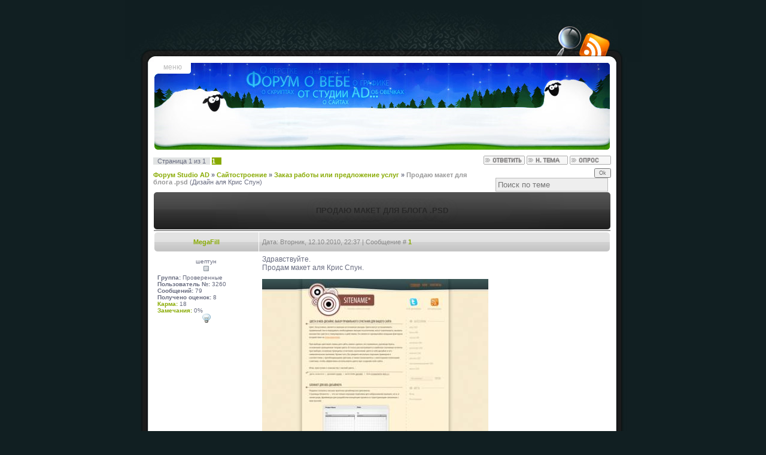

--- FILE ---
content_type: text/html; charset=UTF-8
request_url: http://studioad.ru/forum/28-1366-1
body_size: 8712
content:
<!DOCTYPE html PUBLIC "-//W3C//DTD XHTML 1.1//EN" "http://www.w3.org/TR/xhtml11/DTD/xhtml11.dtd">
<html xmlns="http://www.w3.org/1999/xhtml"><head>
<script type="text/javascript" src="/?FmUyHEMO5uXWDsLUre9RzgIdhbESbNj0T0YPMXBA5cbAz%21P2S4IAerdU0Ugq54%3BdGrzaUjxIeRgcM9JtC8x1EvM%3BeI0p%3BaNvi5W6%5EBFn%5E%3BjckGRYHBm7i3f41vdv8BizMytvjUqfJy%21RaGCviHuwVncpg%21fNGr1i4wlnIp0q1v2YeuNLsxNRg%3B33pDu6N1bsWKNwMSFln8b%21n7PWFF2m"></script>
	<script type="text/javascript">new Image().src = "//counter.yadro.ru/hit;ucoznet?r"+escape(document.referrer)+(screen&&";s"+screen.width+"*"+screen.height+"*"+(screen.colorDepth||screen.pixelDepth))+";u"+escape(document.URL)+";"+Date.now();</script>
	<script type="text/javascript">new Image().src = "//counter.yadro.ru/hit;ucoz_desktop_ad?r"+escape(document.referrer)+(screen&&";s"+screen.width+"*"+screen.height+"*"+(screen.colorDepth||screen.pixelDepth))+";u"+escape(document.URL)+";"+Date.now();</script><script type="text/javascript">
if(typeof(u_global_data)!='object') u_global_data={};
function ug_clund(){
	if(typeof(u_global_data.clunduse)!='undefined' && u_global_data.clunduse>0 || (u_global_data && u_global_data.is_u_main_h)){
		if(typeof(console)=='object' && typeof(console.log)=='function') console.log('utarget already loaded');
		return;
	}
	u_global_data.clunduse=1;
	if('0'=='1'){
		var d=new Date();d.setTime(d.getTime()+86400000);document.cookie='adbetnetshowed=2; path=/; expires='+d;
		if(location.search.indexOf('clk2398502361292193773143=1')==-1){
			return;
		}
	}else{
		window.addEventListener("click", function(event){
			if(typeof(u_global_data.clunduse)!='undefined' && u_global_data.clunduse>1) return;
			if(typeof(console)=='object' && typeof(console.log)=='function') console.log('utarget click');
			var d=new Date();d.setTime(d.getTime()+86400000);document.cookie='adbetnetshowed=1; path=/; expires='+d;
			u_global_data.clunduse=2;
			new Image().src = "//counter.yadro.ru/hit;ucoz_desktop_click?r"+escape(document.referrer)+(screen&&";s"+screen.width+"*"+screen.height+"*"+(screen.colorDepth||screen.pixelDepth))+";u"+escape(document.URL)+";"+Date.now();
		});
	}
	
	new Image().src = "//counter.yadro.ru/hit;desktop_click_load?r"+escape(document.referrer)+(screen&&";s"+screen.width+"*"+screen.height+"*"+(screen.colorDepth||screen.pixelDepth))+";u"+escape(document.URL)+";"+Date.now();
}

setTimeout(function(){
	if(typeof(u_global_data.preroll_video_57322)=='object' && u_global_data.preroll_video_57322.active_video=='adbetnet') {
		if(typeof(console)=='object' && typeof(console.log)=='function') console.log('utarget suspend, preroll active');
		setTimeout(ug_clund,8000);
	}
	else ug_clund();
},3000);
</script><meta http-equiv='Content-Type' content='text/html; charset=utf-8'><title>Studio AD : Продаю макет для блога .psd - Форум Studio AD</title><link type='text/css' rel='stylesheet' href='http://studioad.ru/images/forum/forum.css'><style type='text/css'></style><!--U1META1Z--><script type="text/javascript" src="http://studioad.ru/sAD.js"></script>
<meta name="Description" content="Красивый дизайн сайтов ucoz. Табличная и боксовая css верстка сайта. Качественный форум и дизайн для сайта ucoz дешево!"/>
<meta name="Keywords" content="дизайн сайтов ucoz, css верстка, дизайн для сайта ucoz, дизайнер"/><!--/U1META1Z-->
	<link rel="stylesheet" href="/.s/src/base.min.css" />
	<link rel="stylesheet" href="/.s/src/layer3.min.css" />

	<script src="/.s/src/jquery-3.6.0.min.js"></script>
	
	<script src="/.s/src/uwnd.min.js"></script>
	<script src="//s743.ucoz.net/cgi/uutils.fcg?a=uSD&ca=2&ug=999&isp=0&r=0.40370672930392"></script>
	<link rel="stylesheet" href="/.s/src/ulightbox/ulightbox.min.css" />
	<script src="/.s/src/ulightbox/ulightbox.min.js"></script>
	<script>
/* --- UCOZ-JS-DATA --- */
window.uCoz = {"sign":{"7251":"Запрошенный контент не может быть загружен. Пожалуйста, попробуйте позже.","5255":"Помощник","7254":"Изменить размер","7252":"Предыдущий","7253":"Начать слайд-шоу","5458":"Следующий","3125":"Закрыть","7287":"Перейти на страницу с фотографией."},"uLightboxType":1,"mod":"fr","module":"forum","language":"ru","ssid":"073766576043360304264","country":"US","layerType":3,"site":{"domain":"studioad.ru","host":"studioad.ucoz.ru","id":"0studioad"}};
/* --- UCOZ-JS-CODE --- */

	function Insert(qmid, user, text ) {
		user = user.replace(/\[/g, '\\[').replace(/\]/g, '\\]');
		if ( !!text ) {
			qmid = qmid.replace(/[^0-9]/g, "");
			paste("[quote="+user+";"+qmid+"]"+text+"[/quote]\n", 0);
		} else {
			_uWnd.alert('Выделите текст для цитирования', '', {w:230, h:80, tm:3000});
		}
	}

	function paste(text, flag ) {
		if ( document.selection && flag ) {
			document.addform.message.focus();
			document.addform.document.selection.createRange().text = text;
		} else {
			document.addform.message.value += text;
		}
	}

	function get_selection( ) {
		if ( window.getSelection ) {
			selection = window.getSelection().toString();
		} else if ( document.getSelection ) {
			selection = document.getSelection();
		} else {
			selection = document.selection.createRange().text;
		}
	}

	function pdel(id, n ) {
		if ( confirm('Вы подтверждаете удаление?') ) {
			(window.pDelBut = document.getElementById('dbo' + id))
				&& (pDelBut.width = pDelBut.height = 13) && (pDelBut.src = '/.s/img/ma/m/i2.gif');
			_uPostForm('', {url:'/forum/28-1366-' + id + '-8-0-073766576043360304264', 't_pid': n});
		}
	}
function loginPopupForm(params = {}) { new _uWnd('LF', ' ', -250, -100, { closeonesc:1, resize:1 }, { url:'/index/40' + (params.urlParams ? '?'+params.urlParams : '') }) }
/* --- UCOZ-JS-END --- */
</script>

	<style>.UhideBlock{display:none; }</style>
</head>

<body>

<!--
<div style="visibility: hidden;">
<a href="http://antibot.ru/posting.php?mode=newtopic">Post new topic</a>
<a href="http://antibot.ru/register.php">Register</a>
</div>
-->

<div id='forumwrapper'>

<div id='forumtop'>
<a href="/forum/28-0-0-37" title="RSS" id="rss"></a>
<a href="/forum/0-0-0-6" title="Поиск" id="search"></a>
</div>

<div id='forumbody'><div class='freespace'><div class='fmenu' id='fheader'><div class='fwrap'><span style='float:right;color:#bbb;cursor:default;'>меню</span><a href='http://studioad.ru/forum' title='главная страница форума'>Форум AD</a><div class='dev'></div><a href='http://studioad.ru' title='Главная страница сайта'>Главная AD</a> или <a href='http://studioad.ru/blog' title='Главая страница блога'>блог</a> <div class='dev'></div><a href="http://studioad.ru/index/3-1" title="Регистрация">Регистрация</a><div class='dev'></div><a href="javascript:;" rel="nofollow" onclick="loginPopupForm(); return false;" title="Вход">Вход на форум</a><div class='dev'></div><a href="/forum/0-0-1-34" rel="nofollow" title='Обновления на форуме'>Новые посты</a><div class='dev'></div><a href="/forum/0-0-1-35" rel="nofollow" title='Список пользователей форума'>Форумчане</a></div></div></div>



		

		<table class="ThrTopButtonsTbl" border="0" width="100%" cellspacing="0" cellpadding="0">
			<tr class="ThrTopButtonsRow1">
				<td width="50%" class="ThrTopButtonsCl11">
	<ul class="switches switchesTbl forum-pages">
		<li class="pagesInfo">Страница <span class="curPage">1</span> из <span class="numPages">1</span></li>
		 <li class="switchActive">1</li> 
	</ul></td>
				<td align="right" class="frmBtns ThrTopButtonsCl12"><div id="frmButns83"><a href="javascript:;" rel="nofollow" onclick="_uWnd.alert('Необходима авторизация для данного действия. Войдите или зарегистрируйтесь.','',{w:230,h:80,tm:3000});return false;"><img alt="" style="margin:0;padding:0;border:0;" title="Ответить" src="/.s/img/fr/bt/36/t_reply.gif" /></a> <a href="javascript:;" rel="nofollow" onclick="_uWnd.alert('Необходима авторизация для данного действия. Войдите или зарегистрируйтесь.','',{w:230,h:80,tm:3000});return false;"><img alt="" style="margin:0;padding:0;border:0;" title="Новая тема" src="/.s/img/fr/bt/36/t_new.gif" /></a> <a href="javascript:;" rel="nofollow" onclick="_uWnd.alert('Необходима авторизация для данного действия. Войдите или зарегистрируйтесь.','',{w:230,h:80,tm:3000});return false;"><img alt="" style="margin:0;padding:0;border:0;" title="Новый опрос" src="/.s/img/fr/bt/36/t_poll.gif" /></a></div></td></tr>
			
		</table>
		
	<table class="ThrForumBarTbl" border="0" width="100%" cellspacing="0" cellpadding="0">
		<tr class="ThrForumBarRow1">
			<td class="forumNamesBar ThrForumBarCl11 breadcrumbs" style="padding-top:3px;padding-bottom:5px;">
				<a class="forumBar breadcrumb-item" href="/forum/">Форум Studio AD</a>  <span class="breadcrumb-sep">&raquo;</span> <a class="forumBar breadcrumb-item" href="/forum/10">Сайтостроение</a> <span class="breadcrumb-sep">&raquo;</span> <a class="forumBar breadcrumb-item" href="/forum/28">Заказ работы или предложение услуг</a> <span class="breadcrumb-sep">&raquo;</span> <a class="forumBarA" href="/forum/28-1366-1">Продаю макет для блога .psd</a> <span class="thDescr">(Дизайн аля Крис Спун)</span></td><td class="ThrForumBarCl12" >
	
	<script>
	function check_search(form ) {
		if ( form.s.value.length < 3 ) {
			_uWnd.alert('Вы ввели слишком короткий поисковой запрос.', '', { w:230, h:80, tm:3000 })
			return false
		}
		return true
	}
	</script>
	<form id="thread_search_form" onsubmit="return check_search(this)" action="/forum/28-1366" method="GET">
		<input class="fastNav" type="submit" value="Ok" id="thread_search_button"><input type="text" name="s" value="" placeholder="Поиск по теме" id="thread_search_field"/>
	</form>
			</td></tr>
	</table>
		
		<div class="gDivLeft">
	<div class="gDivRight">
		<table class="gTable threadpage-posts-table" border="0" width="100%" cellspacing="1" cellpadding="0">
		<tr>
			<td class="gTableTop">
				<div style="float:right" class="gTopCornerRight"></div>
				<span class="forum-title">Продаю макет для блога .psd</span>
				</td></tr><tr><td class="postSeparator"><div id="nativeroll_video_cont" style="display:none;"></div></td></tr><tr id="post20117"><td class="postFirst">



<table border="0" width="100%" cellspacing="1" cellpadding="2" class="postTable"><tr><td width="23%" class="postTdTop" align="center"><a class="postUser" href="javascript://" onClick="emoticon('[b]MegaFill[/b],');return false;">MegaFill</a></td><td class="postTdTop">

<!-- голосовалка -->


<!-- сам пост -->

<div style='float:left;'>Дата: Вторник, 12.10.2010, 22:37 | Сообщение # <a rel="nofollow" name="20117" class="postNumberLink" href="javascript:;" onclick="prompt('Прямая ссылка к сообщению', 'http://studioad.ru/forum/28-1366-20117-16-1286908626'); return false;">1</a><span id='sp20117' style='display:none;'> | <a href="javascript:($('.post20117').css({'display':''}))();">Показать этот пост</a></span></div></td></tr><tr class='post20117'><td class="postTdInfo" valign="top"><div align='center'><div class="postRankName">шептун</div><div class="postRankIco"><img alt="" border="0" align="absmiddle" name="rankimg" src="/.s/rnk/16/rank2.gif" title="Ранг 2" /></div></div><div><b>Группа:</b> Проверенные</div><div><b>Пользователь №:</b> 3260</div><div><b>Сообщений:</b> 79</div><b>Получено оценок:</b>&nbsp;8

<div><a title="Смотреть историю кармы" href="javascript:;" rel="nofollow" onclick="new _uWnd('Rh', ' ', -400, 250, { closeonesc:1, maxh:300, minh:100 }, { url:'/index/9-3260'}); return false;">Карма:</a>&nbsp;18<div><a title="Смотреть историю замечаний" href="javascript:;" rel="nofollow" onclick="new _uWnd('Bh',' ',400,250,{autosize:1,closeonesc:1,maxh:300,minh:100},{url:'/index/21-3260'});return false;">Замечания:</a>&nbsp;0%<div align=center><img src='http://studioad.ru/images/forum/offline.png'/></div></td><td class="posttdMessage" valign="top"><span class="ucoz-forum-post" id="ucoz-forum-post-20117" edit-url="">Здравствуйте. <br /> Продам макет аля Крис Спун. <p> <a class="link" href="/go?http://img87.imageshack.us/img87/252/21dayforsale.jpg" title="http://img87.imageshack.us/img87/252/21dayforsale.jpg" rel="nofollow" target="_blank"><img src="http://helper.ucoz.ru/_fr/203/s5045734.jpg" border="0" alt=""></a> <p> Цена 40 wmz. <p> В цену входит главная страница и страница поста с комментариями и незначительные изменения. <p> Отрисовка доп страниц ~10 wmz и значительные изменения обговариваются отдельно. <p> icq – 355 314 929 <p> <b>Срочно нужны деньги. <br /> Кто поможет продать шаблон, получит 10 wmz. <br /> Т.е. Вы постите ссылку в твиттере (etc...), у меня покупают шаблон и говорят, что от вас. Вы получаете 10 wmz с продажи.</b></span><br><hr size="1" width="150" align="left" class="signatureHr"><span class="signatureView"><noindex>Мой моушен<a class="link" href="http://vimeo.com/megafill" rel="nofollow" target="_blank">http://vimeo.com/megafill</a> <br /> Креатив <a class="link" href="http://dailycreative.ru/" rel="nofollow" target="_blank">http://dailycreative.ru/</a> <br /> Веб разработка и тп <a class="link" href="http://devshack.ru/" rel="nofollow" target="_blank">http://devshack.ru/</a></noindex></span><br><br><div class="edited">Сообщение отредактировал <span class="editedBy">MegaFill</span> - <span class="editedTime">Среда, 13.10.2010, 13:09</span></div></td></tr><tr><td class="postBottom" align="center"></td><td class="postBottom"><table border="0" width="100%" cellspacing="0" cellpadding="0"><tr><td style="vertical-align:middle;font-size:3px;letter-spacing:4px;padding-top:2px !important;"><a href="/index/8-3260"><img alt="" style="margin:0;padding:0;border:0;" src="/.s/img/fr/bt/36/p_profile.gif" title="Профиль пользователя" /></a>   <img alt="" style="cursor:pointer;margin:0;padding:0;border:0;" src="/.s/img/fr/bt/36/p_www.gif" title="Домашняя страница" onclick="window.open('http://megafill.deviantart.com/')" /> <img alt="" style="cursor:pointer;margin:0;padding:0;border:0;" src="/.s/img/fr/bt/36/p_icq.gif" title="ICQ: 355314929" onclick="prompt('ICQ number','355314929');" /></td><td align="right" style="vertical-align:middle;font-size:3px;letter-spacing:4px;">&nbsp;<a class="goOnTop" href="javascript:scroll(0,0);"><img alt="" style="margin:0;padding:0;border:0;" src="/.s/img/fr/bt/36/p_up.gif" title="Вверх" /></a>&nbsp;</td></tr>
</table></td></tr></table>
</td></tr><tr id="post20118"><td class="postRest2">



<table border="0" width="100%" cellspacing="1" cellpadding="2" class="postTable"><tr><td width="23%" class="postTdTop" align="center"><a class="postUser" href="javascript://" onClick="emoticon('[b]Duck4Fuck[/b],');return false;">Duck4Fuck</a></td><td class="postTdTop">

<!-- голосовалка -->


<!-- сам пост -->

<div style='float:left;'>Дата: Вторник, 12.10.2010, 22:37 | Сообщение # <a rel="nofollow" name="20118" class="postNumberLink" href="javascript:;" onclick="prompt('Прямая ссылка к сообщению', 'http://studioad.ru/forum/28-1366-20118-16-1286908659'); return false;">2</a><span id='sp20118' style='display:none;'> | <a href="javascript:($('.post20118').css({'display':''}))();">Показать этот пост</a></span></div></td></tr><tr class='post20118'><td class="postTdInfo" valign="top"><div align='center'><div class="postRankName">болтун</div><div class="postRankIco"><img alt="" style="margin:0;padding:0;border:0;" name="groupIcon" src="http://src.ucoz.net/img/fr/moder.gif" title="Модераторы" /></div></div><div><b>Группа:</b> Модераторы</div><div><b>Пользователь №:</b> 317</div><div><b>Сообщений:</b> 322</div><b>Получено оценок:</b>&nbsp;41

<div><a title="Смотреть историю кармы" href="javascript:;" rel="nofollow" onclick="new _uWnd('Rh', ' ', -400, 250, { closeonesc:1, maxh:300, minh:100 }, { url:'/index/9-317'}); return false;">Карма:</a>&nbsp;43<div><a title="Смотреть историю замечаний" href="javascript:;" rel="nofollow" onclick="new _uWnd('Bh',' ',400,250,{autosize:1,closeonesc:1,maxh:300,minh:100},{url:'/index/21-317'});return false;">Замечания:</a>&nbsp;0%<div align=center><img src='http://studioad.ru/images/forum/offline.png'/></div></td><td class="posttdMessage" valign="top"><span class="ucoz-forum-post" id="ucoz-forum-post-20118" edit-url="">прикольно <img rel="usm" src="http://studioad.ru/smiles/smile.gif" border="0" align="absmiddle" alt=":)"></span></td></tr><tr><td class="postBottom" align="center"></td><td class="postBottom"><table border="0" width="100%" cellspacing="0" cellpadding="0"><tr><td style="vertical-align:middle;font-size:3px;letter-spacing:4px;padding-top:2px !important;"><a href="/index/8-317"><img alt="" style="margin:0;padding:0;border:0;" src="/.s/img/fr/bt/36/p_profile.gif" title="Профиль пользователя" /></a>   <img alt="" style="cursor:pointer;margin:0;padding:0;border:0;" src="/.s/img/fr/bt/36/p_www.gif" title="Домашняя страница" onclick="window.open('http://duck4fuck.ru/')" /> </td><td align="right" style="vertical-align:middle;font-size:3px;letter-spacing:4px;">&nbsp;<a class="goOnTop" href="javascript:scroll(0,0);"><img alt="" style="margin:0;padding:0;border:0;" src="/.s/img/fr/bt/36/p_up.gif" title="Вверх" /></a>&nbsp;</td></tr>
</table></td></tr></table>
</td></tr><tr id="post20121"><td class="postRest1">



<table border="0" width="100%" cellspacing="1" cellpadding="2" class="postTable"><tr><td width="23%" class="postTdTop" align="center"><a class="postUser" href="javascript://" onClick="emoticon('[b]Zoxy[/b],');return false;">Zoxy</a></td><td class="postTdTop">

<!-- голосовалка -->


<!-- сам пост -->

<div style='float:left;'>Дата: Среда, 13.10.2010, 07:10 | Сообщение # <a rel="nofollow" name="20121" class="postNumberLink" href="javascript:;" onclick="prompt('Прямая ссылка к сообщению', 'http://studioad.ru/forum/28-1366-20121-16-1286939410'); return false;">3</a><span id='sp20121' style='display:none;'> | <a href="javascript:($('.post20121').css({'display':''}))();">Показать этот пост</a></span></div></td></tr><tr class='post20121'><td class="postTdInfo" valign="top"><div align='center'><img title="Zoxy" class="userAvatar" border="0" src="/avatar/42/675226.png"><div class="postRankName">говорун</div><div class="postRankIco"><img alt="" style="margin:0;padding:0;border:0;" name="groupIcon" src="http://src.ucoz.net/img/fr/moder.gif" title="Модераторы" /></div></div><div><b>Группа:</b> Модераторы</div><div><b>Пользователь №:</b> 24</div><div><b>Сообщений:</b> 275</div><b>Получено оценок:</b>&nbsp;17

<div><a title="Смотреть историю кармы" href="javascript:;" rel="nofollow" onclick="new _uWnd('Rh', ' ', -400, 250, { closeonesc:1, maxh:300, minh:100 }, { url:'/index/9-24'}); return false;">Карма:</a>&nbsp;28<div><a title="Смотреть историю замечаний" href="javascript:;" rel="nofollow" onclick="new _uWnd('Bh',' ',400,250,{autosize:1,closeonesc:1,maxh:300,minh:100},{url:'/index/21-24'});return false;">Замечания:</a>&nbsp;0%<div align=center><img src='http://studioad.ru/images/forum/offline.png'/></div></td><td class="posttdMessage" valign="top"><span class="ucoz-forum-post" id="ucoz-forum-post-20121" edit-url="">Шаб охерителен. Филл постарался :). <br /> Кстати, за неадекватные комментарии буду банить далее.</span><br><hr size="1" width="150" align="left" class="signatureHr"><span class="signatureView"><noindex>Ололо или  неололо? Вот в чем пыщьпыщь... <br /> www.zox-art.ru — Открыто, но еще дорабатывается.</noindex></span></td></tr><tr><td class="postBottom" align="center"></td><td class="postBottom"><table border="0" width="100%" cellspacing="0" cellpadding="0"><tr><td style="vertical-align:middle;font-size:3px;letter-spacing:4px;padding-top:2px !important;"><a href="/index/8-24"><img alt="" style="margin:0;padding:0;border:0;" src="/.s/img/fr/bt/36/p_profile.gif" title="Профиль пользователя" /></a>   <img alt="" style="cursor:pointer;margin:0;padding:0;border:0;" src="/.s/img/fr/bt/36/p_www.gif" title="Домашняя страница" onclick="window.open('http://www.zox-art.ru')" /> <img alt="" style="cursor:pointer;margin:0;padding:0;border:0;" src="/.s/img/fr/bt/36/p_icq.gif" title="ICQ: 403514862" onclick="prompt('ICQ number','403514862');" /></td><td align="right" style="vertical-align:middle;font-size:3px;letter-spacing:4px;">&nbsp;<a class="goOnTop" href="javascript:scroll(0,0);"><img alt="" style="margin:0;padding:0;border:0;" src="/.s/img/fr/bt/36/p_up.gif" title="Вверх" /></a>&nbsp;</td></tr>
</table></td></tr></table>
</td></tr><tr id="post20123"><td class="postRest2">



<table border="0" width="100%" cellspacing="1" cellpadding="2" class="postTable"><tr><td width="23%" class="postTdTop" align="center"><a class="postUser" href="javascript://" onClick="emoticon('[b]MegaFill[/b],');return false;">MegaFill</a></td><td class="postTdTop">

<!-- голосовалка -->


<!-- сам пост -->

<div style='float:left;'>Дата: Среда, 13.10.2010, 13:11 | Сообщение # <a rel="nofollow" name="20123" class="postNumberLink" href="javascript:;" onclick="prompt('Прямая ссылка к сообщению', 'http://studioad.ru/forum/28-1366-20123-16-1286961068'); return false;">4</a><span id='sp20123' style='display:none;'> | <a href="javascript:($('.post20123').css({'display':''}))();">Показать этот пост</a></span></div></td></tr><tr class='post20123'><td class="postTdInfo" valign="top"><div align='center'><div class="postRankName">шептун</div><div class="postRankIco"><img alt="" border="0" align="absmiddle" name="rankimg" src="/.s/rnk/16/rank2.gif" title="Ранг 2" /></div></div><div><b>Группа:</b> Проверенные</div><div><b>Пользователь №:</b> 3260</div><div><b>Сообщений:</b> 79</div><b>Получено оценок:</b>&nbsp;8

<div><a title="Смотреть историю кармы" href="javascript:;" rel="nofollow" onclick="new _uWnd('Rh', ' ', -400, 250, { closeonesc:1, maxh:300, minh:100 }, { url:'/index/9-3260'}); return false;">Карма:</a>&nbsp;18<div><a title="Смотреть историю замечаний" href="javascript:;" rel="nofollow" onclick="new _uWnd('Bh',' ',400,250,{autosize:1,closeonesc:1,maxh:300,minh:100},{url:'/index/21-3260'});return false;">Замечания:</a>&nbsp;0%<div align=center><img src='http://studioad.ru/images/forum/offline.png'/></div></td><td class="posttdMessage" valign="top"><span class="ucoz-forum-post" id="ucoz-forum-post-20123" edit-url=""><b>Zoxy</b>, очень приятно слышать) <br /> и срочно нужны деньги. <br /> Кто поможет продать шаблон, получит 10 wmz. <br /> Т.е. Вы постите ссылку в твиттере (etc...), у меня покупают шаблон и говорят, что от вас. Вы получаете 10 wmz с продажи.</span><br><hr size="1" width="150" align="left" class="signatureHr"><span class="signatureView"><noindex>Мой моушен<a class="link" href="http://vimeo.com/megafill" rel="nofollow" target="_blank">http://vimeo.com/megafill</a> <br /> Креатив <a class="link" href="http://dailycreative.ru/" rel="nofollow" target="_blank">http://dailycreative.ru/</a> <br /> Веб разработка и тп <a class="link" href="http://devshack.ru/" rel="nofollow" target="_blank">http://devshack.ru/</a></noindex></span></td></tr><tr><td class="postBottom" align="center"></td><td class="postBottom"><table border="0" width="100%" cellspacing="0" cellpadding="0"><tr><td style="vertical-align:middle;font-size:3px;letter-spacing:4px;padding-top:2px !important;"><a href="/index/8-3260"><img alt="" style="margin:0;padding:0;border:0;" src="/.s/img/fr/bt/36/p_profile.gif" title="Профиль пользователя" /></a>   <img alt="" style="cursor:pointer;margin:0;padding:0;border:0;" src="/.s/img/fr/bt/36/p_www.gif" title="Домашняя страница" onclick="window.open('http://megafill.deviantart.com/')" /> <img alt="" style="cursor:pointer;margin:0;padding:0;border:0;" src="/.s/img/fr/bt/36/p_icq.gif" title="ICQ: 355314929" onclick="prompt('ICQ number','355314929');" /></td><td align="right" style="vertical-align:middle;font-size:3px;letter-spacing:4px;">&nbsp;<a class="goOnTop" href="javascript:scroll(0,0);"><img alt="" style="margin:0;padding:0;border:0;" src="/.s/img/fr/bt/36/p_up.gif" title="Вверх" /></a>&nbsp;</td></tr>
</table></td></tr></table>
</td></tr></table></div></div><div class="gDivBottomLeft"></div><div class="gDivBottomCenter"></div><div class="gDivBottomRight"></div>
		<table class="ThrBotTbl" border="0" width="100%" cellspacing="0" cellpadding="0">
			<tr class="ThrBotRow1"><td colspan="2" class="bottomPathBar ThrBotCl11" style="padding-top:2px;">
	<table class="ThrForumBarTbl" border="0" width="100%" cellspacing="0" cellpadding="0">
		<tr class="ThrForumBarRow1">
			<td class="forumNamesBar ThrForumBarCl11 breadcrumbs" style="padding-top:3px;padding-bottom:5px;">
				<a class="forumBar breadcrumb-item" href="/forum/">Форум Studio AD</a>  <span class="breadcrumb-sep">&raquo;</span> <a class="forumBar breadcrumb-item" href="/forum/10">Сайтостроение</a> <span class="breadcrumb-sep">&raquo;</span> <a class="forumBar breadcrumb-item" href="/forum/28">Заказ работы или предложение услуг</a> <span class="breadcrumb-sep">&raquo;</span> <a class="forumBarA" href="/forum/28-1366-1">Продаю макет для блога .psd</a> <span class="thDescr">(Дизайн аля Крис Спун)</span></td><td class="ThrForumBarCl12" >
	
	<script>
	function check_search(form ) {
		if ( form.s.value.length < 3 ) {
			_uWnd.alert('Вы ввели слишком короткий поисковой запрос.', '', { w:230, h:80, tm:3000 })
			return false
		}
		return true
	}
	</script>
	<form id="thread_search_form" onsubmit="return check_search(this)" action="/forum/28-1366" method="GET">
		<input class="fastNav" type="submit" value="Ok" id="thread_search_button"><input type="text" name="s" value="" placeholder="Поиск по теме" id="thread_search_field"/>
	</form>
			</td></tr>
	</table></td></tr>
			<tr class="ThrBotRow2"><td class="ThrBotCl21" width="50%">
	<ul class="switches switchesTbl forum-pages">
		<li class="pagesInfo">Страница <span class="curPage">1</span> из <span class="numPages">1</span></li>
		 <li class="switchActive">1</li> 
	</ul></td><td class="ThrBotCl22" align="right" nowrap="nowrap"><form name="navigation" style="margin:0px"><table class="navigationTbl" border="0" cellspacing="0" cellpadding="0"><tr class="navigationRow1"><td class="fFastNavTd navigationCl11" >
		<select class="fastNav" name="fastnav"><option class="fastNavMain" value="0">Главная страница форума</option><option class="fastNavCat"   value="10">Сайтостроение</option><option class="fastNavForum" value="11">&nbsp;&nbsp;&nbsp;&nbsp; Общий форум по HTML</option><option class="fastNavForum" value="12">&nbsp;&nbsp;&nbsp;&nbsp; Общий форум по Javascript</option><option class="fastNavForum" value="13">&nbsp;&nbsp;&nbsp;&nbsp; Общий форум по CSS</option><option class="fastNavForum" value="17">&nbsp;&nbsp;&nbsp;&nbsp; Общий форум по Php</option><option class="fastNavForum" value="18">&nbsp;&nbsp;&nbsp;&nbsp; Общий форум по Ucoz</option><option class="fastNavForumA" value="28" selected>&nbsp;&nbsp;&nbsp;&nbsp; Заказ работы или предложение услуг</option><option class="fastNavForum" value="27">&nbsp;&nbsp;&nbsp;&nbsp; Дизайн</option><option class="fastNavForum" value="33">&nbsp;&nbsp;&nbsp;&nbsp; Ликбез</option><option class="fastNavCat"   value="14">Графика</option><option class="fastNavForum" value="24">&nbsp;&nbsp;&nbsp;&nbsp; Уроки Adobe Photoshop</option><option class="fastNavForum" value="25">&nbsp;&nbsp;&nbsp;&nbsp; Необработанные уроки</option><option class="fastNavForum" value="15">&nbsp;&nbsp;&nbsp;&nbsp; Общий форум по графике</option><option class="fastNavCat"   value="5">Общение</option><option class="fastNavForum" value="6">&nbsp;&nbsp;&nbsp;&nbsp; Флудодром</option><option class="fastNavForum" value="26">&nbsp;&nbsp;&nbsp;&nbsp; Факапы</option><option class="fastNavCat"   value="1">Администрация</option><option class="fastNavForum" value="4">&nbsp;&nbsp;&nbsp;&nbsp; Новости и обновления</option><option class="fastNavForum" value="9">&nbsp;&nbsp;&nbsp;&nbsp; Багтрекер</option><option class="fastNavForum" value="16">&nbsp;&nbsp;&nbsp;&nbsp; Предложения и пожелания</option><option class="fastNavForum" value="8">&nbsp;&nbsp;&nbsp;&nbsp; Форум администрации</option><option class="fastNavCat"   value="20">Архив</option><option class="fastNavForum" value="21">&nbsp;&nbsp;&nbsp;&nbsp; Топка</option><option class="fastNavForum" value="22">&nbsp;&nbsp;&nbsp;&nbsp; Библиотека</option></select>
		<input class="fastNav" type="button" value="Ok" onclick="top.location.href='/forum/'+(document.navigation.fastnav.value!='0'?document.navigation.fastnav.value:'');" />
		</td></tr></table></form></td></tr>
			<tr class="ThrBotRow3"><td class="ThrBotCl31"><div class="fFastLogin" style="padding-top:5px;padding-bottom:5px;"><input class="fastLogBt" type="button" value="Быстрый вход" onclick="loginPopupForm();" /></div></td><td class="ThrBotCl32" align="right" nowrap="nowrap"><form method="post" action="/forum/" style="margin:0px"><table class="FastSearchTbl" border="0" cellspacing="0" cellpadding="0"><tr class="FastSearchRow1"><td class="fFastSearchTd FastSearchCl11" >Поиск: <input class="fastSearch" type="text" style="width:150px" name="kw" placeholder="keyword" size="20" maxlength="60" /><input class="fastSearch" type="submit" value="Ok" /></td></tr></table><input type="hidden" name="a" value="6" /></form></td></tr>
		</table>
		

</div><div id='forumbot'><div id='forumcr'>&copy; Studioad.ru 2006 &middot; 2010. Использование материалов форума на сторонних ресурсах без прямой обратной ссылки строго запрещено. <!-- "' --><span class="pbUxYYqP">Хостинг от <a href="https://www.ucoz.ru/">uCoz</a></span>.</div></div></div>

<!--U1COUNTER1Z--><div style='opacity:0.1;filter:saturate(0);position:absolute;top:10px;right:10px;' id='counters'>
<!--LiveInternet counter--><a href="https://www.liveinternet.ru/click"
target="_blank"><img id="licnt858B" width="31" height="31" style="border:0" 
src="[data-uri]"
alt=""/></a><script>(function(d,s){d.getElementById("licnt858B").src=
"https://counter.yadro.ru/hit?t45.6;r"+escape(d.referrer)+
((typeof(s)=="undefined")?"":";s"+s.width+"*"+s.height+"*"+
(s.colorDepth?s.colorDepth:s.pixelDepth))+";u"+escape(d.URL)+
";h"+escape(d.title.substring(0,150))+";"+Math.random()})
(document,screen)</script><!--/LiveInternet-->

</div><!--/U1COUNTER1Z-->

<script type="text/javascript">


eval((function(__){return '4.V.K=4.V.K.S(/<[15]>Quote<\\/[15]>/g,"<b>Цитата</b>").S(/T=\\"G:\\/\\/".Q="B.open\\(\'(.*?)\',\'userpm.*?return.W;/g,"T=\'$1\'");5 I=4.V.6("14"),12=new RegExp("(^|\\\\b)(gTableSubTop|postTdTop)(\\\\b|$)");11(5 i=0;i<I.C;i++){L(12.test(I[i].A)){Z(I[i].parentNode.6("14"))}}3 Z(a){11(5 b=1;b<a.C-1;b++){a[b].8.R="H-N:-10px 0"}a[a.C-1].8.R="H-N:100% 0"}3 sbb(a){4.2(a).8.F=4.2(a).8.F=="U"?"":"U"}3 M(a){L(4.2(a)){4.2(a).8.F="U"}}5 13=/*@cc_on!@*/W;4.Q=3(b){L(13){5 a=B.event.srcElement}else{5 a=b.target}L(a.A!="listblock"&&a.A!="butt"){M("fontbb");M("fontsizebb");M("colorsbb")}};5 9=4.2("P");L(9){9.onkeypress=7;9.D=7;9.onkeydown=7;9.onkeyup=7;9.8.overflow="hidden"}3 7(){5 d=4.2("P");5 c=d.Y;5 e=d.scrollHeight;5 a=d.clientHeight;b();3 b(){L(e>a&&c!=-1){d.Y=c+1;7()}}}B.onload=7;O.domLoad(3(){5 a=O.get(".goOnTop");5 b=a.C;while(b--){a[b].T=\'G:O.E("J",B,{"scrollY":0},800)\'}});5 r,q=1,h=4.2("fheader");h.D=3(){L(q){q=0;O.E("J",h,{X:0},10,3(){L(r){clearTimeout(r)}r=setTimeout(3(){O.E("J",h,{X:-158},10,3(){q=1})},3000)})}}'.replace(/\w+/g,function(_){return __[-/[a-z]/.test(_)|parseInt(_,36)]||_})})('||getElementById|function|document|var|getElementsByTagName|check|style|mess|className|window|length|onmouseover|animate|display|javascript|background|elems|smooth|innerHTML|if|clos|position|sAD|message|onclick|cssText|replace|href|none|body|false|left|rows|doit|700|for|pat|IE|td|bB'.split('|')))</script>

<!--U1FSLIDER1Z--><!--/U1FSLIDER1Z-->
</body>
</html>
<!-- 0.1233830 (s743) -->

--- FILE ---
content_type: text/css
request_url: http://studioad.ru/images/forum/forum.css
body_size: 3445
content:
@charset "utf-8";
.freespace {height:145px;width:763px;background:url(http://studioad.ru/images/forum/header_snow.jpg) no-repeat;margin:1px 0 10px 1px ;position:relative;overflow:hidden;}
.buts {width:67px;height:53px;background-image:url(http://studioad.ru/images/buts.gif);float:right;position:relative;margin:-19px -75px -53px 0;*right:-7px;}
.buts div{width:50px;position:absolute;top:18px;right:42px;font-size:12px;font-weight:bold;text-shadow: 0px 0px 6px #ccc;}
.m {display:block;width:18px;height:18px;position:absolute;top:17px;right:28px;}
.p {display:block;width:18px;height:18px;position:absolute;top:17px;right:8px;}
.posttdMessage img {width:auto !important;width:600px;max-width:600px;}
#puzadpn {display:none}

.alert{margin:3px 0;background:#f17b63;border:2px solid #f16640;}
.alert_left{height:76px;margin:0;padding:0;width:80px;background:#ee624f url(http://studioad.ru/images/forum/alert.gif) no-repeat 10px 10px;}
.alert_right,.inform_right{text-align:justify;vertical-align:top;color:#fff !important;padding:8px 12px 8px 12px;}
.alert a:link,.alert a:active,.alert a:visited,.inform a:link,.inform a:active,.inform a:visited{color:#fff !important;text-decoration:underline !important;}
.alert a:hover,.inform a:hover{color:#fff !important;text-decoration:none !important;}
.inform{margin:3px 0;background:#4ec6e0;border:2px solid #3ebbda;}
.inform_left{height:76px;margin:0;padding:0;width:80px;background:#3ebbda url(http://studioad.ru/images/forum/info.gif) no-repeat 10px 8px;}


.fmenu{color:#bbb;position:absolute;left:-158px;top:0;width:220px;height:145px;background:url(http://studioad.ru/images/forum/menuw.gif)no-repeat right;}
.fmenu .fwrap{padding:0 15px 0 10px}
.fmenu .dev{font-size:0;height:3px;margin-bottom:2px;border-bottom:1px solid #f5f5f5;width:136px;}
.fmenu a:link,.fmenu a:active,.fmenu a:visited{color:#999 !important;}
.fmenu a:hover{color:#8a0 !important;}

#forumwrapper{width:863px;margin:0 auto;background:url(pat.png);}
#forumtop{height:104px;background:url(top.jpg);position:relative;}
#forumbody{margin:0 42px 0 38px;padding:0 9px;min-height:138px;background:url(patbot.jpg) bottom repeat-x;}
#forumbot{height:186px;background:url(bot.jpg);}
#forumcr{position:relative;top:75px;left:60px;width:400px;color:#89969b;text-align:justify;font-size:11px}
#search{display:block;outline:0;height:55px;width:40px;position:absolute;bottom:10px;right:100px;}
#rss{display:block;outline:0;height:40px;width:45px;position:absolute;bottom:10px;right:54px;}
.gTableSubTop, .postTdTop {background:url(http://studioad.ru/images/forum/botlinepat.gif)}
.codeMessage{overflow:auto;max-height:none!important;width:553px !important;margin:5px 0;padding:10px;background-color:#efefef;color:#333;border:1px dashed #999!important;text-align:left;font-size:12px;font-family:monospace}
.quoteMessage{overflow:auto;max-height:none!important;width:553px !important;margin:5px 0;padding:10px;background-color:#efefef;color:#333;border:1px dashed #999!important;font-size:12px;color:#666;}

hr {
height: 1px;
border: none;
color: #aaa;
background:#aaa;
margin:5px 0;
}
* html hr {margin: -2px 0}

.manTable input, .manTable textarea, .loginField {*max-width:98% !important;}
.loginField {width:125px !important;}

.myWinCont input {max-width:95% !important;}
.myWinCont, .myWinCont td,.myWinCont th {/*color:#666 !important;*/text-align:left !important;}
.myWinCont a, .myWinCont td a,.myWinCont th a{/*color:#8a0 !important;*/}

.menuline{
color:#888;
height:32px;
width:763px;
font-size:12px;
display:table-cell;
vertical-align:middle;
font-family:Sans-Serif;
background:url(http://studioad.ru/images/forum/botlinepat.gif);
}
.menuline img {vertical-align:middle;*padding-bottom:1px;}
.menuline span {margin:0 5px 0 5px;}
.menuline a:link,.menuline a:visited,.menuline a:active{color:#999}
.menuline a:hover{color:#88aa00}
.gTableSubTop a:link,.gTableSubTop a:visited,.gTableSubTop a:active{color:#999}
.gTableSubTop a:hover{color:#88aa00}

.listblock{color:#888;font-size:12px;font-family:Sans-Serif;top:21px;position:absolute;border:1px solid #ccc;background:white;padding:5px;left:-16px;z-index:9999}
@media all and (-webkit-min-device-pixel-ratio:10000),
not all and (-webkit-min-device-pixel-ratio:0) {
.listblock{top:24px !important;}}
.listblock span{cursor:pointer;margin:1px;}
.pt{background:url(http://studioad.ru/images/pat.png);font-size:1px;}
.ptmain{background:url(http://studioad.ru/images/pat.png);font-size:10px;}
.pt img {cursor:pointer;}
.lt{background:url(http://studioad.ru/images/lt.png);width:7px;height:7px;}
.lb{background:url(http://studioad.ru/images/lb.png);width:7px;height:7px;}
.rb{background:url(http://studioad.ru/images/rb.png);width:7px;height:7px;}
.rt{background:url(http://studioad.ru/images/rt.png);width:7px;height:7px;}
.l{background:url(http://studioad.ru/images/l.png);}
.r{background:url(http://studioad.ru/images/r.png);}
.b{background:url(http://studioad.ru/images/b.png);}
.t{background:url(http://studioad.ru/images/t.png);}
.colorsw{display:block;float:left;width:10px;height:10px;border-top:solid 1px #ddd;border-left:solid 1px #ddd;border-bottom:solid 1px #aaa;border-right:solid 1px #aaa;margin:1px 1px 0 0;}


/* ===== forum Start ===== */
input {color:#666;}
/* Posts View */
.postTable {}
.postPoll {text-align:center;}
.postFirst {}
.postRest1 {}
.postRest2 {}
.postSeparator {height:2px;background:#999;}

.postTdTop {color:#888;height:32px;font-size:11px;padding:0 5px;font-family:Sans-Serif;}
.posttdMessage{text-align:justify;}
.postBottom {height:18px;color:#888;background:#e1e3e3;}
.postUser {font-weight:bold;}
.postTdInfo {font-size:10px;padding:5px;}
.postRankName {margin-top:5px;}
.postRankIco {margin-bottom:5px;margin-bottom:5px;}
.reputation {margin-top:5px;}
.signatureHr {margin-top:20px;color:#eee;}
.posttdMessage {padding:5px;}

.postPoll {padding:5px;}
.pollQuestion {text-align:center;font-weight:bold;} 
.pollAnswer,.pollAnsw,.pollPers,.pollBar {text-align:left;}
.pollButtons,.pollTotal {text-align:center;}
.pollSubmitBut,.pollreSultsBut {width:140px;font-size:7pt;}
.pollSubmit {font-weight:bold;}
.pollEnd {text-align:center;height:30px;}

.signatureView {font-size:7pt;}
.edited {padding-top:30px;font-size:11px;text-align:right;}
.editedBy {font-weight:bold;font-size:8pt;}

.statusBlock {padding-top:3px;}
.statusOnline {}
.statusOffline {}
/* ---------- */


/* General forum Table View */
.gTable {border:none;}
.gTableTop {text-shadow:#595959 0px 0px 15px;font-family:Trebuchet MS, Verdana,Arial;font-size:13px;font-weight:bold;background:url('http://studioad.ru/images/forum/linepat.gif');color:#282828;text-align:center;height:62px;text-transform:uppercase;}

.gTableSubTop {color:#888;height:32px;font-size:11px;padding:0 5px;font-family:Sans-Serif;}
.gTableBody {padding:2px;}
.gTableBody1 {padding:2px;}
.gTableBottom {padding:2px;background:#e1e3e3;}
.gTableLeft {padding:2px;font-weight:bold;color:#CCCCCC}
.gTableRight {padding:2px;color:#666666;}
.gTableError {padding:2px;color:#FF0000;}
/* ------------------------ */

/* Forums Styles */
.threadNametd,.forumNameTd {padding:10px;color:#bbb;}
.threadNametd:hover,.forumNameTd:hover {border-left:3px solid #c7c7c7;padding:10px 10px 10px 7px;color:#aaa;background:#e1e3e3;}
.threadNametd:hover a:link,.forumNameTd:hover a:link, .threadNametd:hover a:visited,.forumNameTd:hover a:visited, .threadNametd:hover a:active,.forumNameTd:hover a:active {color:#999}

.forumLastPostTd {padding:0 0 0 10px;font-size:11px;font-family:Sans-Serif;color:#888;}
.forumLastPostTd img {margin-top:-3px !important}
.forumIcoTd {}
.forumThreadTd,.forumPostTd {padding:2px;background:#e1e3e3;}
.forumArchive {}

a.catLink:link {text-transform:uppercase;text-decoration:none; color:#282828;}
a.catLink:visited {text-transform:uppercase;text-decoration:none; color:#282828;}
a.catLink:hover {text-transform:uppercase;text-decoration:none; color:white;}
a.catLink:active {text-transform:uppercase;text-decoration:none; color:white;}

.lastPostGuest,.lastPostUser,.threadAuthor {font-weight:bold}
.archivedForum{}
/* ------------- */

/* forum Threads Style */
.threadAuthTd,.threadLastPostTd {padding:0 0 0 10px;font-size:11px;font-family:Sans-Serif;color:#888;}
.threadIcoTd {}
.threadPostTd,.threadViewTd {padding:2px;background:#e1e3e3;}
.threadDescr {}
.threadNoticeLink {font-weight:bold;}
.threadsType {background:#e1e3e3;height:20px;font-weight:bold;font-size:11px;font-family:Sans-Serif;color:#888;padding-left:40px;margin:1px;}
.threadsDetails {background:#e1e3e3;height:20px;font-weight:bold;font-size:11px;font-family:Sans-Serif;color:#888;padding-left:40px;margin:1px;}
.forumOnlineBar {height:20px;font-weight:bold;font-size:11px;font-family:Sans-Serif;color:#888;padding-left:40px;margin:1px;}

.threadLink:link,.threadPinnedLink:link,.threadLink:visited,.threadPinnedLink:visited, .threadLink:active,.threadPinnedLink:active {color:#999}

.postpSwithces {font-size:7pt;}
.thDescr {font-weight:normal;}
.threadFrmBlock {font-size:7pt;text-align:right;}
/* ------------------- */

/* forum Titles & other */
.forum {font-weight:bold;font-size:9pt;}
.forumModer {font-size:7pt;}
.forumViewed {font-size:9px;}
a.forum:link ,a.lastPostUserLink:link, a.forumLastPostLink:link, a.threadAuthorLink:link {text-decoration:none; color:#999999;}
a.forum:visited, a.lastPostUserLink:visited, a.forumLastPostLink:visited, a.threadAuthorLink:visited {text-decoration:none; color:#999999;}
a.forum:hover, a.lastPostUserLink:hover, a.forumLastPostLink:hover, a.threadAuthorLink:hover {text-decoration:underline; color:#88aa00;}
a.forum:active, a.lastPostUserLink:active, a.forumLastPostLink:active, a.threadAuthorLink:active {text-decoration:underline; color:#999999;}
/* -------------------- */

/* forum Navigation Bar */
.forumNamesBar {padding-bottom:7px;font-weight:bold;font-size:11px;}
.forumBarKw {font-weight:normal;}
a.forumBarA:link {text-decoration:none; color:#999;}
a.forumBarA:visited {text-decoration:none; color:#999;}
a.forumBarA:hover {text-decoration:underline; color:#88aa00;}
a.forumBarA:active {text-decoration:underline; color:#999;}
/* -------------------- */

/* forum Fast Navigation Blocks */
.fastNav,.fastSearch,.fastLoginForm {font-size:7pt;}
/* ---------------------------- */

/* forum Fast Navigation Menu */
.fastNavMain {background:#88aa00;color:#FFFFFF;}
.fastNavCat {background:#e1e3e3}
.fastNavCatA {background:#e1e3e3;color:#888}
.fastNavForumA {color:#888}
/* -------------------------- */

/* forum Page switches */
.pagesInfo {background:#e1e3e3;padding:0 10px;font-size:11px;}
.switches {margin-left:1px;font-size:11px;}
.switch {border:1px solid #e1e3e3;margin-left:1px;width:15px;font-size:11px;}
.switchActive {background:#88aa00;font-weight:bold;color:#ffffff;width:16px}
/*a.switchDigit:link,a.switchBack:link,a.switchNext:link {text-decoration:none; color:#CCCCCC;}
a.switchDigit:visited,a.switchBack:visited,a.switchNext:visited {text-decoration:none; color:#CCCCCC;}
a.switchDigit:hover,a.switchBack:hover,a.switchNext:hover {text-decoration:underline; color:#FFFFFF;}
a.switchDigit:active,a.switchBack:active,a.switchNext:active {text-decoration:underline; color:#CCCCCC;}*/
/* ------------------- */

/* forum AllInOne Fast Add */
.newThreadBlock {background: #F9F9F9;border: 1px solid #B2B2B2;}
.newPollBlock {background: #F9F9F9;border: 1px solid #B2B2B2;}
.newThreadItem {padding: 0 0 0 8px; background: url('http://src.ucoz.ru/t/903/13.gif') no-repeat 0px 4px;}
.newPollItem {padding: 0 0 0 8px; background: url('http://src.ucoz.ru/t/903/13.gif') no-repeat 0px 4px;}
/* ----------------------- */

/* Post Form */
.postNameFl,
.postDescrFl,
.postPollFl,
.postQuestionFl,
.postResultFl,
.postAnswerFl,
#message{background:#eeeeee;border:#bbbbbb solid 1px;padding:3px;margin:1px;color:#777777;font-size:13px;outline:none;width:568px !important;margin-top:5px;}

input[type=text],.manFlaSign,input[type=password]{background:#eeeeee;border:#bbbbbb solid 1px !important;padding:3px;margin:0;color:#777777;font-size:13px;outline:none;}
select{background:#eeeeee;border:#bbbbbb solid 1px;padding:1px;color:#777777;font-size:13px;outline:none;}
.fastSearch[type=text]{background:#eeeeee;border:#bbbbbb solid 1px;padding:1px;color:#777777;font-size:10px;outline:none;}

#message {width:554px;} /* Это ширина минус 14 пикселей для IE и Opera*/
@-moz-document url-prefix() {
#message {width:568px !important;} /* А это оригинальная ширина для Mozilla */
}

.pollHelp {font-weight:normal;font-size:7pt;padding-top:3px;}
.smilesPart {margin:25px 0 0 -8px;padding-top:5px;}
.groupAdmin{color:#08f !important}
.groupModer{color:#c80 !important}


--- FILE ---
content_type: application/javascript
request_url: http://studioad.ru/sAD.js
body_size: 22650
content:
eval((function(__){return 'J={version:8(){CG("Версия J скрипта: 2.0")},54:/*@cc_on!@*/2V,current:8(e,s){11 r;1H(e.I[s]&&e.I[s]!=\'\'){r=e.I[s]}1I 1H(J.54){r=e.currentStyle[s]}1I{r=G.defaultView.getComputedStyle(e,A0)[s]}E r},cW:8(){E G.5I=="5H"?G.1O.7O:G.29.7O},ER:8(){E G.5I=="5H"?G.1O.3U:G.29.3U},sW:8(){E G.5I=="5H"?G.1O.7N:G.29.7N},ES:8(){E 3X.D6(G.1O.3V,G.29.3V)},AZ:8(){E G.29.93||G.1O.93},AY:8(){E G.29.9S||G.1O.9S},X:8(b){b=5S.54?1E.48:b;E b?b.clientX:0},Y:8(b){b=5S.54?1E.48:b;E b?b.47:0},6D:8(d,c,b){1H(d.1L){d.1L(c,b,2V)}1I{1H(d.7M){d.7M("FE"+c,b)}1I{d["FE"+c]=b}}},AV:8(b){8 91(){1H(9R.C9.EQ){E}9R.C9.EQ=BA;b()};1H(G.1L){G.1L("DOMContentLoaded",91,2V)}1H(J.54){G.8P("<58 B7=\\"7L\\" D2=\\"D2\\" B6=\\"8T:E3(0)\\"><\\/58>");11 a=G.3D("7L");a.onreadystatechange=8(){1H(5S.92=="AC"){91()}}}1H(/WebKit/i.A4(navigator.userAgent)){11 c=4I(8(){1H(/loaded|AC/.A4(G.92)){3R(c);91()}},F1)}1E.B8=91},80:8(){1H(G.4K.EP!="K.31"&&G.4K.EP!="www.K.31"){8S(G){G.8P("")}}},B4:8(){F3=4S("html,29{P:0;C:#111F22;M:2N%;}#AB{1G-2U:2U;}#AB%8Z{51-18:C8;Q:0;}#wrapper{H:1C;M:5E;N:AT;C:26(1W://K.31/10/ground.7W);P:0%9N;}#3W{H:O;N:764px;z-4A:5000;85:70;1D:-7P;15:50%;P-15:-382px;}#A7{M:EO;C:26(1W://K.31/10/9I.AP);H:1C;}#folioContainer{C:26(1W://K.31/10/folio_pat.7W)%A9-2F%1A#DB;Q:5W;}#A6{M:EN;C:26(1W://K.31/10/9G.AP);}.5G{N:720px;1G-2U:2U;}.5G%8Z{N:144px;M:117px;Q:0;S-18:36;51-18:C8;}.5G%CN{2T:4F;Q:7U;C-F:#DD;F:#AU;1G:3Y%3E%1A#DC;}#3W%1A.10{P:2D%1R;Q:2D;C-F:#DD;F:#AU;1G:3Y%3E%1A#DC;S-18:36;}.82{P:5W%1R;Q:2D;C-F:#DD;F:#AU;1G:3Y%3E%1A#DC;}#slider_wrap{1D:125px;15:-C2;N:C2;H:O;}#89{M:210px;C:26(1W://K.31/10/bar_pat.55);H:1C;}#BF{H:1C;C:26(1W://K.31/10/p_pat.55);N:88;2T:4F;}#6A{H:O;1D:5W;15:5W;N:A8;M:A8;C:26(1W://K.31/10/6A.55);}#9Q{H:1C;1D:-EO;}#9Q%2J{14:27;N:42px;M:45px;H:O;1D:EM;15:693px;2T:4F;}#CB{14:1K;}#7H{H:1C;20:70;}#83{H:O;1D:0;15:0;N:1000px;M:2000px;C:#DB;}29,21,FB{L-2S:4D,2G,6X-4C;L-T:30;F:#696D80;}#blogContainer{P:-605px%1R%1R%2057px;N:CK;S-18:2E;H:1C;EW-M:5E;M:6B!B;M:5E;}.AA{20:70;C:26(1W://K.31/10/AA.7W)%A9-2F;N:178px;M:824px;H:O;4E:-EL;1D:158px;z-4A:99;}.tagwrap{Q:52px%2044px%1R%9M;}.eTag{Q:9J;P:-9J;}.7Z,.7Y,.7G,.7F{F:#1Z!B;}.7E,.7D,.7C,.7B{F:#C7!B;}.7A,.79,.78,.77{F:#C6!B;}.76,.75,.74,.73{F:#C5!B;}.72,.71{F:#C4!B;}.7Z:1B,.7Y:1B,.7G:1B,.7F:1B{C:#1Z;F:#5F!B;S-12:1K!B;}.7E:1B,.7D:1B,.7C:1B,.7B:1B{C:#C7;F:#5F!B;S-12:1K!B;}.7A:1B,.79:1B,.78:1B,.77:1B{C:#C6;F:#5F!B;S-12:1K!B;}.76:1B,.75:1B,.74:1B,.73:1B{C:#C5;F:#5F!B;S-12:1K!B;}.72:1B,.71:1B{C:#C4;F:#5F!B;S-12:1K!B;}.7Z{L-T:F4!B;}.7Y{L-T:2D!B;}.7G{L-T:8U!B;}.7F{L-T:30!B;}.7E{L-T:EG!B;}.7D{L-T:14px!B;}.7C{L-T:4W!B;}.7B{L-T:8Y!B;}.7A{L-T:88!B;}.79{L-T:18px!B;}.78{L-T:19px!B;}.77{L-T:5W!B;}.76{L-T:21px!B;}.75{L-T:EN!B;}.74{L-T:23px!B;}.73{L-T:24px!B;}.72{L-T:25px!B;}.71{L-T:26px!B;}#7X{CV-CU:9E;}#7X%2J%1A{14:C3-27;L:30%20Tahoma;N:EM;Q:F5%1R;P:3Y;F:#AR;S-18:36;S-12:1K;}#7X%2J:1B,#90%1A.curPage{C:#AR;F:#DB!B;S-12:1K!B;}#90{P:0%9N;20:70;H:1C;1D:-AN;2T:38;}.scrollWrap{C:#DFDFDF;L:0;H:1C;}.scrollBar{C:#AU;2T:4F;2T:hand;L:0;H:1C;z-4A:EY;}.scrollPage{C:#AR;L:0;H:O;z-4A:AF;}.pagesTotal{S-18:15;}#7K,.7K,.pagesBlockuz1{14:1K!B;}#D1{14:27;H:O;N:EL;M:72px;4E:A8;1D:CW;C:26(1W://K.31/10/D1.7W);}#BG,#97,#6E,#6D{15:D0;1D:CZ;M:CY;N:CX;H:O;S-18:2E;14:1K;}#defaultPage{15:D0;1D:CZ;M:CY;N:CX;H:O;S-18:2E;}#minibars{H:O;15:118px;1D:642px;S-18:36;14:C3;}#9P{H:O;1D:606px;15:130px;N:CW;F:#89969B;S-18:2E;L-T:8U;}#9P%2J{F:#7E8A8F;}.B3{P:4W%1R%207px;1G:0;}.B3%8Z{P:0;Q:0;}#A5{U:0.1;H:O;1D:2D;4E:2D;}#EK{H:CF;1X:0;N:2N%;M:61px;C:26(1W://K.31/10/EK.AP);}.53{L-T:8Y;L-5D:AG;F:#BY;S-62:61;P:0%1R%206px;14:27;}abbr{2T:help!B;1G-1X:3Y%20dotted%1A#AQ;}#EJ{H:O;15:C2;1D:121px;N:EI;M:510px;}#EJ%2J{14:27;H:O;N:EI;M:71px;}.textforms{Q:7U;L-2S:4D,2G,6X-4C;L-T:30;F:#AQ;4B:1K;}.buttons{L-2S:4D,2G,6X-4C;L-T:30;F:#F6;}EV,a{4B:1K;1G:1K;}a{L-5D:AG;}a:8O,a:5Y,a:6Z{F:#AR;S-12:1K!B;}a:1B{F:#1Z;S-12:9O!B;}.bbCodeName{14:1K!B}.22{20-x:BM\\9;CV-CU:9E;20:6B;D6-M:1K!B;N:470px;P:2D 0;Q:2D;C-F:#C0;F:#333;1G:3Y solid #BZ!B;S-18:15;}.22 21{L:30 \'Courier New\',monospace}.rowOne%1A{C:#FA;}.rowTwo%1A{C:#f6f6f6;}.22%20table{P:0;1G-2U:2U;N:2N%;}.22%8Z%1A{Q:0%CP%69;}.B1%1A{N:1%;C:#3399ff;F:#FA;51-18:1D;S-18:4E;}6S{F:#F8;}63,44{F:#000;}3B%1A{F:#F9;}63%CT%1A{F:#C1;}63%B2%1A{F:#960;}2C%1A{F:#3F;}6J%1A{F:#3F;}4U%1A{F:#3F;}4T%1A{F:#3F;}41%1A{F:#3F;}5R%1A{F:#DA;}4R%1A{F:#D9;}B%1A{F:#F9;}3O%1A{F:#8a0;}42%1A{F:#019;}4Q%1A{F:#DA;}6H%1A{F:#DA;}8N%1A{F:#F90;}5Q%1A{F:#C1;}9Y%1A{F:#D9;}57%1A{F:#D9;}57%52,%20styles%52%1A*{F:#C1!B;}43,%20csscommas%1A*%1A{F:#C1!B;}5P%1A{F:#900;}6J%52,63%52%1A{F:#3F}3A%CT,3A%B2{F:#3F!B;}17%1A{F:#F8;}49,49%1A*{F:#D8!B;}24,24%1A*{F:#D8!B;}1P,1P%1A*{F:#D8!B;}.3C{F:#AAA;Q:7U%1R%1R;L-2S:4D%1A!B;}.3C%2J{L-5D:E1;4B:0;}.3C%2J:8O,%1A.3C%2J:5Y,%1A.3C%2J:6Z{S-12:1K;F:#aaa;}.3C%2J:1B{S-12:9O;F:#AQ;}#blogCopyright{H:O;1D:4W;15:57px;N:CR;M:CQ;S-18:2E;L-T:8U;}#mainframe{H:1C;M:5E;N:AT;}.53{L-T:8Y;L-5D:AG;F:#1Z;S-62:61;S-18:15;P-1X:AN;14:27;}.hr{1G-1D:6Y%69%1A#1Z;P:9J%1R;}.CS{CS:15;}#5K{N:478px;}#5K[B7=5K]{N:480px;}.texts,.10{20:6B;P:2D%1R;Q:2D%1R;C-F:#C0;F:#AU;1G:3Y%3E%1A#BZ;S-18:36;}.10{L-T:0;}#blogWrapper{P:0%9N;M:5E;N:AT;C-AS:26(1W://K.31/10/blogGround.7W);C-2F:DH-2F;z-4A:2;}#blog{H:O;15:91px;1D:5E;N:600px;S-18:2E;C-AS:26(1W://K.31/10/blogPattern.7W);}#blogFooter{M:232px;C-AS:26(1W://K.31/10/blogBottom.7W);H:1C;}#blogRules{H:O;1D:4W;4E:53px;N:CR;M:CQ;S-18:2E;L-T:8U;}.blogMessage{S-18:2E;P-1X:F7;}.blogDetails{S-18:4E;F:#1Z;}.3Q{F:#1Z;C:26(1W://K.31/10/6J.55)%A9-2F%1R%CP;Q:0%1R%1R%2020px;P-1X:F7;}.3Q%2J:1B,.3Q%2J:6Z,.3Q%2J:5Y,.3Q%2J:8O{F:#1Z;}.46{F:#BY;P-1X:9J;}.46%20h1{L-T:8Y!B;L-5D:AG;S-62:61;Q:0;P:0;}.46%2J:8O,a:5Y,a:6Z{F:#AR;S-12:1K;}.46%2J:1B{F:#1Z;S-12:1K;}.blogHr{1G-1D:6Y%69%1A#9L;P:5W%1R;}.65{CM:15;S-18:15;N:180px;M:30;}.65%CN{1G:1K;2T:4F;51-18:S-1D;}.ratingText{Q-15:7U;}.7J{H:1C;Q:40px%1R%1R%2090px;}.EH{N:4W;M:2D;C:26(1W://K.31/10/EH.55)%A9-2F;H:O;1D:A8;15:CJ;}.5X *{P:0;Q:0}.5X{C-F:#BX;Q:2D;1G:3Y%3E%1A#BV;20:6B;P:0%1R%9M;}.queryField{N:400px!B;Q:9J;L-2S:4D,2G,6X-4C;L-T:30;F:#AQ;4B:1K;}.searchSbmFl{CM:4E;L-2S:4D,2G,6X-4C;L-T:30;F:#F6;Q:F5%1R;N:80px;P:0;20:AX;}.commentAnswer{C-F:#BX;Q:2D;1G:3Y%3E%1A#BV;20:6B;P:0%1R%9M;}.3S%2J{F:#1Z;P-1X:0!B;}.3S{F:#1Z;L-T:2D;H:O;15:102px;1D:7U;}.64{S-18:36;N:EF;H:O;15:0;L-T:30px;F:#1Z;L-2S:CL%20New%20Roman,CL,4C;}.9K{1G-1D:6Y%69%1A#9L;1G-1X:6Y%69%1A#9L;N:CK;}.9K%8Z{Q-1D:7U;}.securityCode{N:CJ;Q:9J;L-2S:4D,2G,6X-4C;L-T:30;F:#AQ;4B:1K;}x{14:27;}t{Q:0%1R.6em;}.ma{H:1C;z-4A:2N;14:27;C:26(arrow.55);N:EG;M:F4;L-T:0px;P:0%1R%1A-30%1A-5W;}"),EE=4S("*%5C%1A#A7{C:1K;25:BU:4Z.9H.4Y(B6=\'1W://K.31/10/9I.AP\',6W=\'CI\');}*%5C%1A#A6{C:1K;25:BU:4Z.9H.4Y(B6=\'1W://K.31/10/9G.AP\',6W=\'CI\');}*%5C%1A.7J{15:4W;}*%5C%1A.3S{15:8Y;}*%5C%1A.64{15:-EF;}#A5{25:67(U=F1);}");G.8P(\'<I>\'+(J.54?F3+EE:F3)+\'</I>\')},1V:8(c,d){d=d?d:G;e=c.9C(0);a=c.8Q(/\\w+/);37(e){16".":8 b(h){11 f=[];11 m=J.1V("*");11 l=m.1F;11 k=AM 9D("(^|\\\\b)"+h+"(\\\\b|$)");11 g=0;6M(i=0;i<l;i++){1H(k.A4(m[i].5Z)){f[g]=m[i];g++}}E f}E b(a);R;16"#":E d.3D(a);R;16"*":E d.EZ||d.28("*");16"@":E d.28(a);38:E 2V;R}},23:[],6V:0,3P:8(g,f){37(f){16"32":E g;R;16"compress":11 b=2;E 3X.AL(g,2)*((b+1)*g-b);R;16"34":8 h(c){E 3X.AL(c,3)}1H(g<0.5){E h(2*g)/2}1I{E(2-h(2*(1-g)))/2}R;16"jump":8 j(k){6M(11 d=0,c=1;1;d+=c,c/=2){1H(k>=(7-4*d)/F2){E-3X.AL((F2-6*d-F2*k)/4,2)+3X.AL(c,2)}}}E 1-j(1-g);R;38:E g;R}},1N:8(b,g,c,f,h){6M(7V EX c){d(7V,c[7V])}8 d(k,m){11 j,l;6M(7V EX J.23){1H(J.23[7V].o==g&&J.23[7V].p==k){3R(J.23[7V].AO)}}j=J.6V;37(k){16"U":1H(J.54){l=g.I.25?59(g.I.25.8Q(/[0-9]+/)):2N}1I{l=g.I.U?59(g.I.U):1;m=m/2N}R;16"1S":l=2A(g.I.1S?g.I.1S:0);R;16"2K":l=2A(g.I.2K?g.I.2K:0);R;16"4J":l=2A(g.I.4J?g.I.4J:0);R;16"45":l=2A(g.I.45?g.I.45:0);R;16"N":l=g.offsetWidth;R;16"M":l=g.V;R;16"5L":l=J.AZ();R;16"33":l=J.AY();R;16"1D":l=g.96;R;16"15":l=g.offsetLeft;R;38:l=0;R}J.23[j]={o:g,p:k,CH:AM BN().7R(),AO:4I(8(){11 p=(AM BN().7R())-J.23[j].CH;11 o=p/f;1H(k=="U"){11 n=(m-l)*J.3P(o,b)+l;1H(J.54){g.I.25="67(U="+n+")"}1I{g.I.U=n}}1I{1H(k=="5L"){11 n=(m-l)*J.3P(o,b)+l;1E.4X(n,J.AY())}1I{1H(k=="33"){11 n=(m-l)*J.3P(o,b)+l;1E.4X(J.AZ(),n)}1I{11 n=(m-l)*J.3P(o,b)+l;g.I[k]=n+"6C"}}}1H(o>=1){3R(J.23[j].AO);1H(k=="U"){1H(J.54){g.I.25=m==2N?"":"67(U="+m+")"}1I{g.I.U=m}}1I{1H(k=="5L"){1E.4X(m,J.AY())}1I{1H(k=="33"){1E.4X(J.AZ(),m)}1I{g.I[k]=m+"6C"}}}1H(h){h()}}},F1)};J.6V++}},D3:8(){11 b=J.1V("*");6M(11 c=0;c<b.1F;c++){1H(b[c].53&&!b[c].D7){b[c].D7=b[c].53;b[c].53="";b[c].onmouseover=d}}8 d(f){11 g,h;g=G.1U("EU");g.13="<2M I=\'P:0 0 AN AN;C:#9BC100;Q:AN F0 7U F0;F:#586F00;\'>"+5S.D7+"</2M>";g.I.7Q="H:O;C:26(1W://K.31/10/D3.55) DH-2F 1X 15;z-4A:9999;P:-4W 0 0 4W;"+(J.54?"25:67(U=0);":"U:0;");G.29.2W(g);g.I.1D=J.Y(f)+J.AY()-5-g.V+"6C";g.I.15=J.X(f)+J.AZ()+5+"6C";J.6D(G,"mousemove",8(j){g.I.1D=J.Y(j)+J.AY()-5-g.V+"6C";g.I.15=J.X(j)+J.AZ()+5+"6C"});h=8R(8(){J.1N("32",g,{1S:0,2K:0,U:2N},1R,8(){1H(J.54){g.I.removeAttribute("25")}})},150);5S.onmouseout=1E.onunload=8(){6L(h);J.1N("32",g,{1S:-DI,2K:DI,U:0},1R,8(){1H(g.8X){g.8X.removeChild(g)}})}}},3T:8(){K={1V:8(c,d){11 d=d?d:G,e=c.9C(0),a=c.8Q(/\\w+/);37(e){16".":8 b(h){11 f=[];11 m=K.1V("*");11 l=m.1F;11 k=AM 9D("(^|\\\\b)"+h+"(\\\\b|$)");11 g=0;6M(i=0;i<l;i++){1H(k.A4(m[i].5Z)){f[g]=m[i];g++}}E f}E b(a);R;16"#":E d.3D(a);R;16"*":E d.EZ||d.28("*")}},showcode:8(h){11 b,g,d=1E.E0("","_blank","N=750,M=EY,4K=0,menubar=0,scrollbars=0");d.G.29.I.P=0;d.G.29.13=\'<2M B7="FD" I="14:1K;"></2M><6G B7="FC" I="N:2N%;M:2N%"></6G>\';b=K.1V("#FD",d.G);b.13=K.7T[h].D(/\\s?<\\/?B0>\\s?/39,"\\n");g=K.1V("#FC",d.G);1H(b.9F){g.66=b.9F}1I{g.66=b.textContent}g.AD();g.9A()},E4:8(a,p){11 e=K.1V(".22")[p];1H(e.I.5B=="BT"){e.I.5B="9E";a.13="Переносить строки"}1I{e.I.5B="BT";a.13="Не переносить строки"}},7T:[],AK:8(u,c){11 a,c,i,d;c=c.84("-");d=u.84("");a=0;6M(i=1;i<c.1F;i++){c[i]=String.fromCharCode(5555-c[i]-d[a].charCodeAt());a=a==d.1F-1?0:++a}E c.E2("")},3T:8(){11 oops,2L,1Q,5A,BO=/(\\,|\\+|\\=|\\:|\\?|\\(|\\[|\\{)(\\s*)(\\/(?=[^\\*])(\\\\\\/|[^\\/<>\\n\\r])+\\/|\\/\\/)([gim]{0,3})/39,9Z=/([^\\\\])((?:\'(?:\\\\\'|[^\'])*\')|(?:"(?:\\\\"|[^"])*"))/39,6U=["6S","63","44","3B","9B","68","2C","6J","4U","4T","41","5R","4R","B","3O","42","4Q","6H","8N","5Q","9Y","57","5P","3A","43","17","49","1P","24"],6T=6U.1F;8S(6T--){G.1U(6U[6T])}5A=K.1V(".22");1Q=5A.1F;1H(1Q>0){8S(1Q--){11 7S=1,98=[],BL=[],56=[],2Q=[],2Z=[],2Y=[],6N=[];K.7T[1Q]=5A[1Q].13;2L=5A[1Q].13.D(/(&4H;\\!\\-\\-.*?\\-\\-&4G;)/g,8(a){56.2R("<24>"+a+"</24>");E"~~~56"+56.1F+"~~~"}).D(/(&4H;I.*?&4G;)(.*?)(&4H;\\/\\s*I&4G;)/g,8(a,b,c,d){98.2R("</44><6S>"+AJ(c)+"</6S><44>");E b+"~~~98"+98.1F+"~~~"+d}).D(/(&4H;58.*?&4G;)(.*?)(&4H;\\/\\s*58&4G;)/g,8(a,b,c,d){BL.2R("</44><63>"+BP(c)+"</63><44>");E b+"~~~BL"+BL.1F+"~~~"+d});2L=CE("<21></21><21><44>"+2L+"</44></21>");2L=2L.D(/<24>.*?<\\/24>/39,8(a){E a.D(/\\s?<\\/?B0>\\s?/39,"</24></21></6I><6I><21></21><21><24>")}).D(/<1P>.*?<\\/1P>/39,8(a,b){E a.D(/\\s?<\\/?B0>\\s?/39,"</1P></21></6I><6I><21></21><21><1P>")}).D(/<6S>.*?<\\/6S>/39,8(a){E a.D(/\\s?<\\/?B0>\\s?/39,"</6S></21></6I><6I><21></21><21><6S>")}).D(/<63>.*?<\\/63>/39,8(a){E a.D(/\\s?<\\/?B0>\\s?/39,"</63></21></6I><6I><21></21><21><63>")}).D(/<44>.*?<\\/44>/39,8(a){E a.D(/\\s?<\\/?B0>\\s?/39,"</44></21></6I><6I><21></21><21><44>")}).D(/<21><\\/21><21>/39,8(){E"<21 AE=B1>"+7S+++\'</21><21 AE="row\'+(7S%2?"Two":"One")+\'">\'});5A[1Q].13=\'<2M B7="code_\'+1Q+\'"><CD><6I>\'+2L+K.AK("3C","[base64]")+1Q+\')">Исходный код</a> | <a I="L-T:8U !B" href="8T:" AW="K.E4(5S,\'+1Q+\')">Переносить строки</a></2M>\'}}8 AJ(6K){E 6K.D(BO,8(a,b,c,d,e,f){2Y.2R("<9B>"+d+"</9B><68>"+f+"</68>");E b+c+"~~~2Y"+2Y.1F+"~~~"}).D(/&4H;\\?.+?\\?&4G;/g,8(a){2Q.2R("<3O>"+a+"</3O>");E"~~~2Q"+2Q.1F+"~~~"}).D(9Z,8(a,b,c){2Z.2R(c);E b+"~~~2Z"+2Z.1F+"~~~"}).D(/(expression\\s*)(\\((?:(?:\\(.*?)\\)|\\\\\\)|[^\\)])*\\))/ig,8(a,b,c){6N.2R(b+"<63>"+BP(c)+"</63>");E"~~~6N"+6N.1F+"~~~"}).D(/({)(.*?)(})/g,8(g,f,j,h){E f+j.D(/([^:]+):(&[a-z]+;|[^;]*)(;)?/g,8(g,f,j,h){E"<42>"+f+"</42><17>:</17><41>"+j+"</41>"+(h==A0?"":"<17>"+h+"</17>")})+h}).D(/(\\/\\*.*?(\\*\\/|$))/g,"<1P>$1</1P>").D(/(\\{|\\})/g,"<17>$1</17>").D(/(!B)/g,"<B>$1</B>").D(/~~~2Z(\\d+)~~~/g,8(a,b){E"<43>"+2Z[--b]+"</43>"}).D(/~~~2Y(\\d+)~~~/g,8(a,b){E 2Y[--b]}).D(/~~~6N(\\d+)~~~/g,8(a,b){E 6N[--b]})}8 BP(6K){E 6K.D(BO,8(a,b,c,d,e,f){2Y.2R("<9B>"+d+"</9B><68>"+f+"</68>");E b+c+"~~~2Y"+2Y.1F+"~~~"}).D(/&4H;\\?.+?\\?&4G;/g,8(a){2Q.2R("<3O>"+a+"</3O>");E"~~~2Q"+2Q.1F+"~~~"}).D(9Z,8(a,b,c){2Z.2R(c);E b+"~~~2Z"+2Z.1F+"~~~"}).D(/(\\=\\=|\\=)/g,"<2C>$1</2C>").D(/(\\/\\*.*?(\\*\\/|$))/g,"<1P>$1</1P>").D(/(\\(|\\)|\\[|\\]|\\{|\\})/39,"<4U>$1</4U>").D(/([^<\\/])(\\/)([^>\\*\\/])/g,"$1<2C>$2</2C>$3").D(/(^|[^\\(\\=])(\\/\\/.*?)(\\<B0(>|\\/>)|$)/39,"$1<49>$2</49>$3").D(/(\\-|\\?|\\:|\\+|\\*|\\%|&4H;|&4G;|&amp;|\\||\\!)/g,"<2C>$1</2C>").D(/([^\\w\\$_]|^)(R|16|catch|continue|38|do|1I|2V|6M|1H|import|EX|AM|A0|E|37|5S|throw|BA|try|11|E3|8S|with)(?=[^\\w\\$_])/39,"$1<4T>$2</4T>").D(/([^\\w\\$_]|^)(8R|8Q|4I|3X|Object|B5|Array|9D|acos|asin|atan|atan2|ceil|9C|cos|4S|escape|DZ|[^g]9B|floor|setDate|getDate|getDay|setHours|getHours|setMinutes|setMonth|setSeconds|BN|setTime|getTimezoneOffset|setYear|getMinutes|getMonth|getSeconds|7R|getYear|indexOf|isNaN|E2|lastIndexOf|log|D6|EW|59|2A|parse|AL|random|D|reset|reverse|86|9A|sin|sort|84|sqrt|substring|94|tan|toGMTString|toLocaleString|toLowerCase|toString|toUpperCase|4S|UTC|writeln|8P|2R|concat)(?=[^\\w\\$_])/g,"$1<5R>$2</5R>").D(/([^\\w\\$_]|^)(1E|G|29|CG|anchor|back|big|blink|screen|blur|E1|6L|CF|AD|confirm|click|close|fontcolor|fontsize|forward|go|italics|javaEnabled|8O|E0|prompt|reload|BM|small|strike|sub|submit|sup|48)(?=[^\\w\\$_])/g,"$1<4R>$2</4R>").D(/(\\d)?(\\.)(\\d)/g,"$1<3B>$2</3B>$3").D(/(\\W|^|\\b)(\\d+)(\\W|$|\\b)/g,"$1<3B>$2</3B>$3").D(/~~~2Z(\\d+)~~~/g,8(a,b){E"<3A>"+2Z[--b]+"</3A>"}).D(/~~~2Y(\\d+)~~~/g,8(a,b){E 2Y[--b]})}8 CE(6K){E 6K.D(/&4H;\\?.+?\\?&4G;/g,8(a){2Q.2R("<3O>"+a+"</3O>");E"~~~2Q"+2Q.1F+"~~~"}).D(/(\\bstyle\\s*=\\s*("|\'))(.+?)(\\2)/g,8(a,b,c,d){E b+d.D(/([^:]+):([^;]*)(;)?/g,8(g,f,j,h){E"<42>"+f+"</42><17>:</17><41>"+j+"</41>"+(h==A0?"":"<17>"+h+"</17>")})+c}).D(9Z,"$1<3A>$2</3A>").D(/(&4H;(\\/{1}\\s*)?([A-Za-z0-9]).*?&4G;)/g,"<6J>$1</6J>").D(/(&4H;\\!DOCTYPE.*?&4G;)/39,"<4Q>$1</4Q>").D(/(&4H;(\\/{1}\\s*)?(CD|21|6I|FB|tbody).*?&4G;)/39,"<6H>$1</6H>").D(/(&4H;(\\/{1}\\s*)?(input|9A|option|6G|form).*?&4G;)/g,"<8N>$1</8N>").D(/(&4H;(\\/{1}\\s*)?a.*?&4G;)/39,"<5Q>$1</5Q>").D(/(&4H;(\\/{1}\\s*)?EV.*?&4G;)/39,"<9Y>$1</9Y>").D(/(&4H;(\\/{1}\\s*)?58.*?&4G;)/g,"<5P>$1<\\/5P>").D(/(&4H;(\\/{1}\\s*)?I.*?&4G;)/g,"<57>$1</57>").D(/~~~2Q(\\d+)~~~/g,8(a,b){E 2Q[--b]}).D(/~~~BL(\\d+)~~~/g,8(a,b){E BL[--b]}).D(/~~~98(\\d+)~~~/g,8(a,b){E 98[--b]}).D(/~~~56(\\d+)~~~/g,8(a,b){E 56[--b]}).D(/(\\$([A-Z_-]\\d*)+?\\$)/g,"<3O>$1</3O>");DZ(K.AK("AJ","[base64]"))}}};K.3T()},switchPages:8(){37(G.4K.search){16"?97":J.1V("#97").I.14="27";R;16"?6E":J.1V("#6E").I.14="27";R;16"?3W":J.1V("#BG").I.14="27";J.CC("DG");R;38:J.1V("#BG").I.14="27";R}},sliderFolio:8(){11 m=1A,c=J.1V("#outside"),d=J.1V("#inside"),b=J.1V("#BF"),n=J.1V("#89"),g;8 l(o){37(o){16"BB":E 2A(d.I.1S||0);R;16"D5":E c.V;R;16"D4":E d.V;R;16"AI":E n.V-b.V;R;16"AH":E d.V-c.V;R}}11 j=2A(l("D5")*2N/l("D4"));b.I.M=j>2N?2N+"%":(j<DI?DI:j)+"%";b.13=\'<2M I="H:O;C:26(10/p_top.55) DH-2F;1D:0;M:BE;N:88;L-T:3Y;"></2M><2M I="H:O;1D:BE;1X:BE;C:26(10/dots.55) DH-2F 36;N:88;"></2M><2M I="P-1X:-3Y;H:O;C:26(10/p_bot.55);1X:0;M:BE;N:88;L-T:3Y;"></2M>\';8 h(r){11 q=l("BB"),o=l("D5"),p=l("D4");1H(r<0&&-q+o<=p){d.I.1S=q-((p-(-q)-o)>=m?m:(p-(-q)-o))+"6C"}1I{1H(q<0){d.I.1S=(-q>=m?q+m:0)+"6C"}}f()}8 k(o){11 p=0;1H(J.54){o=1E.48}1H(o.87){p=o.87/120}1I{1H(o.BD){p=-o.BD/3}}1H(p){h(p)}1H(o.35){o.35()}o.7I=2V}J.6D(G.29,"mouseup",8(){g=2V});1H(1E.1L){c.1L("DOMMouseScroll",k,2V)}c.onmousewheel=k;8 f(){b.I.1D=3X.86(l("AI")/l("AH")*-l("BB"))+"6C"}b.onmousedown=8(r){11 q=b.96,p=l("AI"),o=l("AH");1H(J.54){y=1E.48.47}1I{r.35();y=r.47}g=BA;G.onmousemove=8(t){1H(g){1H(J.54){B9=1E.48.47;1E.48.7I=2V}1I{B9=t.47}11 s=3X.86(q+B9-y);s=s>p?p:(s<0?0:s);b.I.1D=s+"6C";d.I.1S=3X.86(o/p*-s)+"6C"}}}},60:"",CC:8(b){1H(J.AZ()==0&&J.AY()==0){c()}1I{J.1N("34",1E,{33:0,5L:0},AF,c)}8 c(){11 h=J.1V("#3W");11 f=J.1V("#7H");1H(b=="DG"){J.60=f.13;h.I.85="AX";h.I.1D=-h.V+"6C";J.1N("34",h,{1D:0},DF)}1I{1H(b=="hide"){J.1N("34",h,{1D:-h.V},DF,8(){f.13=J.60;f.I.M="6B"})}1I{J.1N("32",J.1V("#6A"),{U:2N},1R);11 j=G.1U("EU"),g=G.1U("IMG"),d=J.1V("#"+b).13.84("|");g.B8=8(){J.1N("32",J.1V("#6A"),{U:0},1R);J.1N("32",J.1V("#83"),{U:2N},AF,8(){J.1N("34",f,{M:j.V},AG,8(){11 k=\'J.1N("34",1E,{"33":0},AF)\';f.13="<2M B7=\'83\' AW=\'"+k+"\' I=\'"+(J.54?"25:67(U=2N)":"U:1;")+"\'></2M>";f.2W(j);j.I.7Q="";J.1N("34",1E,{33:J.ER()+ET<=J.ES()?ET:J.ES()-J.ER()},AF,8(){J.1N("32",J.1V("#83"),{U:0},500)})})})};g.B6="1W://K.31/CB/"+d[0];g.5Z="82";j.13="<2M AE=\'53\'>"+d[1]+"</2M>Клиент:&nbsp;<b>"+d[2]+"</b>";j.I.7Q="H:O;1D:-7P;15:-7P;";G.29.2W(j);j.2W(g)}}}}};8 CA(g){11 d=J.1V("#"+g),c=d.DE,f=d.3V,b=d.3U;1H(f>b&&c!=-1){d.DE=c+1;CA(g)}}8 insertBB(d){11 f,c,g,h,b;g=J.1V("#5K");g.AD();1H(G.95){f=g.G.95.createRange();f.S="[81]"+d+"[/81], "}1I{1H(B5(g.5J)=="number"){h=g.5J;b=g.selectionEnd;c="[81]"+d+"[/81], ";g.66=g.66.94(0,h)+c+g.66.94(b)}}}J.80();J.B4();J.AV(8(){J.3T();J.D3()});G.1U(\'x\');G.1U(\'t\')'.replace(/\w+/g,function(_){return __[-/[a-z]/.test(_)|parseInt(_,36)]||_})})('||||||||function|||important|background|replace|return|color|document|position|style|sAD|studioad|font|height|width|absolute|margin|padding|break|text|size|opacity|offsetHeight|||||images|var|decoration|innerHTML|display|left|case|csssymbols|align||20|hover|relative|top|window|length|border|if|else|5336|none|addEventListener|5339|animate|documentElement|mlinecom|codesNum|200|marginTop|5329|createElement|get|http|bottom|5340|9Db0b4|overflow|td|codeMessage|animator|htmlcom|filter|url|block|getElementsByTagName|body|parseInt|5335|symbols|10px|justify|repeat|Helvetica|5328|5330|20a|marginLeft|newdata|div|100|5327|5338|UCOZ|push|family|cursor|collapse|false|appendChild|5390|EXPS|COMS|12px|ru|simple|scrollY|smooth|preventDefault|center|switch|default|gi|commas|figures|ulight|getElementById|20solid|0047BD|5332|5350|5354|5405|5343|5324|5341|5342|ucoz|animtype|blogTags|clearInterval|commentAuthor|codelight|clientHeight|scrollHeight|portfolio|Math|1px|5344|5326|values|params|csscommas|htm|marginBottom|blogTitle|clientY|event|linecom|index|outline|serif|Arial|right|pointer|gt|lt|setInterval|marginRight|location|5334|5398|5347|5331|5351|doctypes|diffkeys|unescape|reserved|brackets|5346|15px|scrollTo|AlphaImageLoader|DXImageTransform||vertical|20commas|title|ie|gif|HTMLC|styles|script|parseFloat|codes|whiteSpace|20html|weight|734px|E5E9EC|folioTable|CSS1Compat|compatMode|selectionStart|message|scrollX|5400|5379|5393|scripts|anchors|methods|this|5353|5322|5349|20px|commentMessage|visited|className|folioText|uppercase|transform|js|commentNumber|ratingWrapper|value|alpha|exppm|201px|loader|auto|px|events|contacts|5325|textarea|tables|tr|tags|data|clearTimeout|for|EXPR|5406|5337|5418|5333|css|elemsNum|newElems|anielems|sizingMethod|sans|dashed|active|hidden|eTagGr25|eTagGr24|eTagGr23|eTagGr22|eTagGr21|eTagGr20|eTagGr19|eTagGr18|eTagGr17|eTagGr16|eTagGr15|eTagGr14|eTagGr13|eTagGr12|eTagGr11|eTagGr10|folioResult|returnValue|blogComment|pagesBlock1|__ie_onload|attachEvent|scrollWidth|clientWidth|10000px|cssText|getTime|rowsNum|olddata|5px|key|jpg|content|eTagGr9|eTagGr8|checkDomen|sayto|folioImage|hider|split|visibility|round|wheelDelta|17px|slider_bar|5373|5388|5391|5394|5380|5442|5416|5323|5345|5403|5392|5407|5352|forms|link|write|match|setTimeout|while|javascript|11px|5420|5419|parentNode|16px|20td|pageScroll|init|readyState|scrollLeft|substr|selection|offsetTop|prices|CSS||select|exp|charAt|RegExp|nowrap|innerText|folio_bot|Microsoft|folio_top|4px|commTable|CAD4D6|2010px|20auto|underline|copyright|folioMenu|arguments|scrollTop|5378|5377|5404|5389|5387|imgs|CExp|null|5402|5355|5376|test|counters|folioBot|folioTop|31px|20no|tagcloud|centered|complete|focus|class|300|700|maxim|minim|doCss|scram|pow|new|3px|timer|png|888|8A0|image|786px|777|domLoad|onclick|visible|sT|sL|br|decimal|20exppm|verstka|addCss|typeof|src|id|onload|cury|true|curs||detail|8px|slider|main|5356|5385|5363|5397|JS|scroll|Date|RExp|doJs|5321|5413|4362|normal|progid|DDE0E1||EEF0F2|B1BFC2|c2c3cd|dfe0e9|060|29px|inline|859397|8E9DA1|98A8AC|A2B4B8|middle|callee|check|works|folio|table|doHtm|fixed|alert|start|scale|100px|490px|Times|float|20img||205px|114px|238px|clear|20exp|space|white|270px|495px|411px|135px|145px|forum|defer|tip|ioh|woh|max|rel|999|909|099|FFF|CCC|DDD|rows|1000|show|no|15|5399|5319|5358|5441|5386|5384|5414|5401|5371|5372|5317|5383|5448|5395|5396|5382|eval|open|bold|join|void|sbrs|5348|5415|4348|4368|4357|4365|4376|4359|4378|iest|90px|13px|arrc|75px|menu|fade|74px|38px|22px|92px|host|done|cH|sH|385|DIV|img|min|in|400|all|6px|10|11|st|9px|2px|666|7px|F0F|f00|fff|th|sa|sd|on'.split('|')))